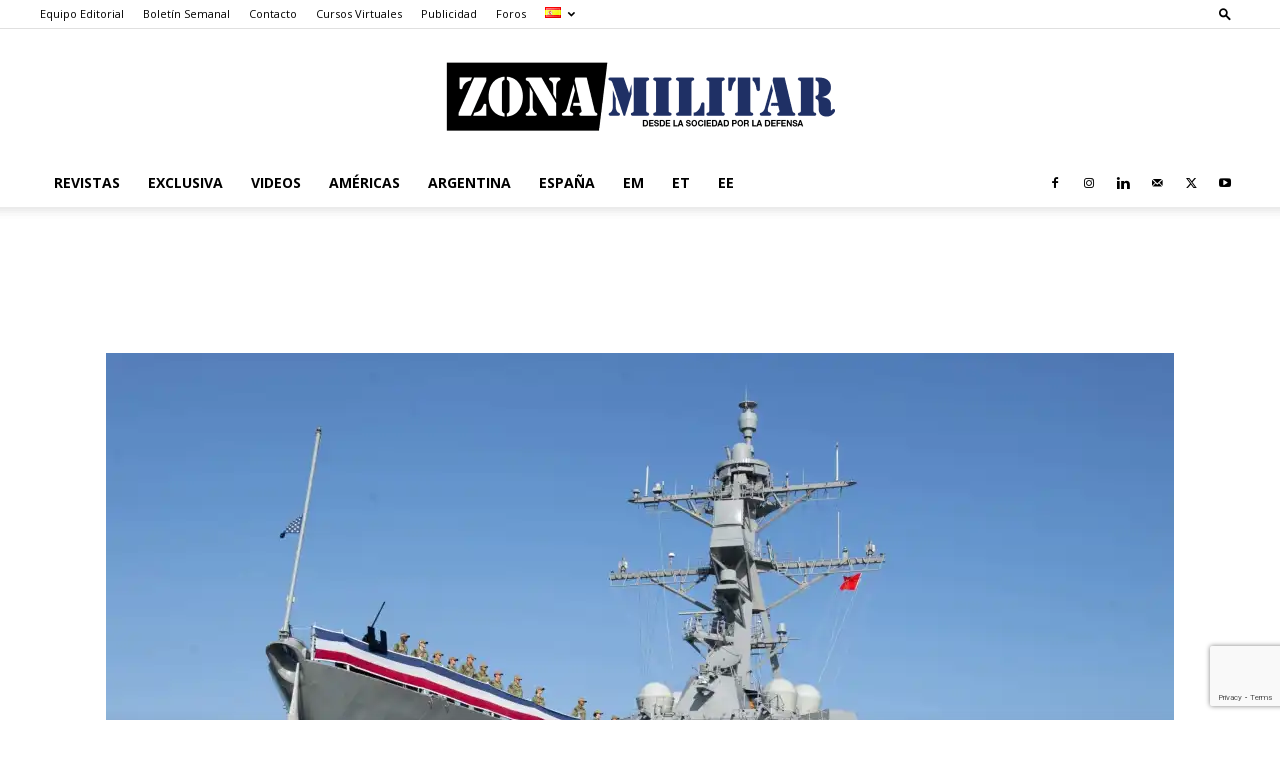

--- FILE ---
content_type: text/html; charset=utf-8
request_url: https://www.google.com/recaptcha/api2/anchor?ar=1&k=6Lei78gpAAAAAEiDnN1NNT-kMzz9BZ1cH-24a0HL&co=aHR0cHM6Ly93d3cuem9uYS1taWxpdGFyLmNvbTo0NDM.&hl=en&v=N67nZn4AqZkNcbeMu4prBgzg&size=invisible&anchor-ms=20000&execute-ms=30000&cb=7pwqxnzgmr7x
body_size: 48692
content:
<!DOCTYPE HTML><html dir="ltr" lang="en"><head><meta http-equiv="Content-Type" content="text/html; charset=UTF-8">
<meta http-equiv="X-UA-Compatible" content="IE=edge">
<title>reCAPTCHA</title>
<style type="text/css">
/* cyrillic-ext */
@font-face {
  font-family: 'Roboto';
  font-style: normal;
  font-weight: 400;
  font-stretch: 100%;
  src: url(//fonts.gstatic.com/s/roboto/v48/KFO7CnqEu92Fr1ME7kSn66aGLdTylUAMa3GUBHMdazTgWw.woff2) format('woff2');
  unicode-range: U+0460-052F, U+1C80-1C8A, U+20B4, U+2DE0-2DFF, U+A640-A69F, U+FE2E-FE2F;
}
/* cyrillic */
@font-face {
  font-family: 'Roboto';
  font-style: normal;
  font-weight: 400;
  font-stretch: 100%;
  src: url(//fonts.gstatic.com/s/roboto/v48/KFO7CnqEu92Fr1ME7kSn66aGLdTylUAMa3iUBHMdazTgWw.woff2) format('woff2');
  unicode-range: U+0301, U+0400-045F, U+0490-0491, U+04B0-04B1, U+2116;
}
/* greek-ext */
@font-face {
  font-family: 'Roboto';
  font-style: normal;
  font-weight: 400;
  font-stretch: 100%;
  src: url(//fonts.gstatic.com/s/roboto/v48/KFO7CnqEu92Fr1ME7kSn66aGLdTylUAMa3CUBHMdazTgWw.woff2) format('woff2');
  unicode-range: U+1F00-1FFF;
}
/* greek */
@font-face {
  font-family: 'Roboto';
  font-style: normal;
  font-weight: 400;
  font-stretch: 100%;
  src: url(//fonts.gstatic.com/s/roboto/v48/KFO7CnqEu92Fr1ME7kSn66aGLdTylUAMa3-UBHMdazTgWw.woff2) format('woff2');
  unicode-range: U+0370-0377, U+037A-037F, U+0384-038A, U+038C, U+038E-03A1, U+03A3-03FF;
}
/* math */
@font-face {
  font-family: 'Roboto';
  font-style: normal;
  font-weight: 400;
  font-stretch: 100%;
  src: url(//fonts.gstatic.com/s/roboto/v48/KFO7CnqEu92Fr1ME7kSn66aGLdTylUAMawCUBHMdazTgWw.woff2) format('woff2');
  unicode-range: U+0302-0303, U+0305, U+0307-0308, U+0310, U+0312, U+0315, U+031A, U+0326-0327, U+032C, U+032F-0330, U+0332-0333, U+0338, U+033A, U+0346, U+034D, U+0391-03A1, U+03A3-03A9, U+03B1-03C9, U+03D1, U+03D5-03D6, U+03F0-03F1, U+03F4-03F5, U+2016-2017, U+2034-2038, U+203C, U+2040, U+2043, U+2047, U+2050, U+2057, U+205F, U+2070-2071, U+2074-208E, U+2090-209C, U+20D0-20DC, U+20E1, U+20E5-20EF, U+2100-2112, U+2114-2115, U+2117-2121, U+2123-214F, U+2190, U+2192, U+2194-21AE, U+21B0-21E5, U+21F1-21F2, U+21F4-2211, U+2213-2214, U+2216-22FF, U+2308-230B, U+2310, U+2319, U+231C-2321, U+2336-237A, U+237C, U+2395, U+239B-23B7, U+23D0, U+23DC-23E1, U+2474-2475, U+25AF, U+25B3, U+25B7, U+25BD, U+25C1, U+25CA, U+25CC, U+25FB, U+266D-266F, U+27C0-27FF, U+2900-2AFF, U+2B0E-2B11, U+2B30-2B4C, U+2BFE, U+3030, U+FF5B, U+FF5D, U+1D400-1D7FF, U+1EE00-1EEFF;
}
/* symbols */
@font-face {
  font-family: 'Roboto';
  font-style: normal;
  font-weight: 400;
  font-stretch: 100%;
  src: url(//fonts.gstatic.com/s/roboto/v48/KFO7CnqEu92Fr1ME7kSn66aGLdTylUAMaxKUBHMdazTgWw.woff2) format('woff2');
  unicode-range: U+0001-000C, U+000E-001F, U+007F-009F, U+20DD-20E0, U+20E2-20E4, U+2150-218F, U+2190, U+2192, U+2194-2199, U+21AF, U+21E6-21F0, U+21F3, U+2218-2219, U+2299, U+22C4-22C6, U+2300-243F, U+2440-244A, U+2460-24FF, U+25A0-27BF, U+2800-28FF, U+2921-2922, U+2981, U+29BF, U+29EB, U+2B00-2BFF, U+4DC0-4DFF, U+FFF9-FFFB, U+10140-1018E, U+10190-1019C, U+101A0, U+101D0-101FD, U+102E0-102FB, U+10E60-10E7E, U+1D2C0-1D2D3, U+1D2E0-1D37F, U+1F000-1F0FF, U+1F100-1F1AD, U+1F1E6-1F1FF, U+1F30D-1F30F, U+1F315, U+1F31C, U+1F31E, U+1F320-1F32C, U+1F336, U+1F378, U+1F37D, U+1F382, U+1F393-1F39F, U+1F3A7-1F3A8, U+1F3AC-1F3AF, U+1F3C2, U+1F3C4-1F3C6, U+1F3CA-1F3CE, U+1F3D4-1F3E0, U+1F3ED, U+1F3F1-1F3F3, U+1F3F5-1F3F7, U+1F408, U+1F415, U+1F41F, U+1F426, U+1F43F, U+1F441-1F442, U+1F444, U+1F446-1F449, U+1F44C-1F44E, U+1F453, U+1F46A, U+1F47D, U+1F4A3, U+1F4B0, U+1F4B3, U+1F4B9, U+1F4BB, U+1F4BF, U+1F4C8-1F4CB, U+1F4D6, U+1F4DA, U+1F4DF, U+1F4E3-1F4E6, U+1F4EA-1F4ED, U+1F4F7, U+1F4F9-1F4FB, U+1F4FD-1F4FE, U+1F503, U+1F507-1F50B, U+1F50D, U+1F512-1F513, U+1F53E-1F54A, U+1F54F-1F5FA, U+1F610, U+1F650-1F67F, U+1F687, U+1F68D, U+1F691, U+1F694, U+1F698, U+1F6AD, U+1F6B2, U+1F6B9-1F6BA, U+1F6BC, U+1F6C6-1F6CF, U+1F6D3-1F6D7, U+1F6E0-1F6EA, U+1F6F0-1F6F3, U+1F6F7-1F6FC, U+1F700-1F7FF, U+1F800-1F80B, U+1F810-1F847, U+1F850-1F859, U+1F860-1F887, U+1F890-1F8AD, U+1F8B0-1F8BB, U+1F8C0-1F8C1, U+1F900-1F90B, U+1F93B, U+1F946, U+1F984, U+1F996, U+1F9E9, U+1FA00-1FA6F, U+1FA70-1FA7C, U+1FA80-1FA89, U+1FA8F-1FAC6, U+1FACE-1FADC, U+1FADF-1FAE9, U+1FAF0-1FAF8, U+1FB00-1FBFF;
}
/* vietnamese */
@font-face {
  font-family: 'Roboto';
  font-style: normal;
  font-weight: 400;
  font-stretch: 100%;
  src: url(//fonts.gstatic.com/s/roboto/v48/KFO7CnqEu92Fr1ME7kSn66aGLdTylUAMa3OUBHMdazTgWw.woff2) format('woff2');
  unicode-range: U+0102-0103, U+0110-0111, U+0128-0129, U+0168-0169, U+01A0-01A1, U+01AF-01B0, U+0300-0301, U+0303-0304, U+0308-0309, U+0323, U+0329, U+1EA0-1EF9, U+20AB;
}
/* latin-ext */
@font-face {
  font-family: 'Roboto';
  font-style: normal;
  font-weight: 400;
  font-stretch: 100%;
  src: url(//fonts.gstatic.com/s/roboto/v48/KFO7CnqEu92Fr1ME7kSn66aGLdTylUAMa3KUBHMdazTgWw.woff2) format('woff2');
  unicode-range: U+0100-02BA, U+02BD-02C5, U+02C7-02CC, U+02CE-02D7, U+02DD-02FF, U+0304, U+0308, U+0329, U+1D00-1DBF, U+1E00-1E9F, U+1EF2-1EFF, U+2020, U+20A0-20AB, U+20AD-20C0, U+2113, U+2C60-2C7F, U+A720-A7FF;
}
/* latin */
@font-face {
  font-family: 'Roboto';
  font-style: normal;
  font-weight: 400;
  font-stretch: 100%;
  src: url(//fonts.gstatic.com/s/roboto/v48/KFO7CnqEu92Fr1ME7kSn66aGLdTylUAMa3yUBHMdazQ.woff2) format('woff2');
  unicode-range: U+0000-00FF, U+0131, U+0152-0153, U+02BB-02BC, U+02C6, U+02DA, U+02DC, U+0304, U+0308, U+0329, U+2000-206F, U+20AC, U+2122, U+2191, U+2193, U+2212, U+2215, U+FEFF, U+FFFD;
}
/* cyrillic-ext */
@font-face {
  font-family: 'Roboto';
  font-style: normal;
  font-weight: 500;
  font-stretch: 100%;
  src: url(//fonts.gstatic.com/s/roboto/v48/KFO7CnqEu92Fr1ME7kSn66aGLdTylUAMa3GUBHMdazTgWw.woff2) format('woff2');
  unicode-range: U+0460-052F, U+1C80-1C8A, U+20B4, U+2DE0-2DFF, U+A640-A69F, U+FE2E-FE2F;
}
/* cyrillic */
@font-face {
  font-family: 'Roboto';
  font-style: normal;
  font-weight: 500;
  font-stretch: 100%;
  src: url(//fonts.gstatic.com/s/roboto/v48/KFO7CnqEu92Fr1ME7kSn66aGLdTylUAMa3iUBHMdazTgWw.woff2) format('woff2');
  unicode-range: U+0301, U+0400-045F, U+0490-0491, U+04B0-04B1, U+2116;
}
/* greek-ext */
@font-face {
  font-family: 'Roboto';
  font-style: normal;
  font-weight: 500;
  font-stretch: 100%;
  src: url(//fonts.gstatic.com/s/roboto/v48/KFO7CnqEu92Fr1ME7kSn66aGLdTylUAMa3CUBHMdazTgWw.woff2) format('woff2');
  unicode-range: U+1F00-1FFF;
}
/* greek */
@font-face {
  font-family: 'Roboto';
  font-style: normal;
  font-weight: 500;
  font-stretch: 100%;
  src: url(//fonts.gstatic.com/s/roboto/v48/KFO7CnqEu92Fr1ME7kSn66aGLdTylUAMa3-UBHMdazTgWw.woff2) format('woff2');
  unicode-range: U+0370-0377, U+037A-037F, U+0384-038A, U+038C, U+038E-03A1, U+03A3-03FF;
}
/* math */
@font-face {
  font-family: 'Roboto';
  font-style: normal;
  font-weight: 500;
  font-stretch: 100%;
  src: url(//fonts.gstatic.com/s/roboto/v48/KFO7CnqEu92Fr1ME7kSn66aGLdTylUAMawCUBHMdazTgWw.woff2) format('woff2');
  unicode-range: U+0302-0303, U+0305, U+0307-0308, U+0310, U+0312, U+0315, U+031A, U+0326-0327, U+032C, U+032F-0330, U+0332-0333, U+0338, U+033A, U+0346, U+034D, U+0391-03A1, U+03A3-03A9, U+03B1-03C9, U+03D1, U+03D5-03D6, U+03F0-03F1, U+03F4-03F5, U+2016-2017, U+2034-2038, U+203C, U+2040, U+2043, U+2047, U+2050, U+2057, U+205F, U+2070-2071, U+2074-208E, U+2090-209C, U+20D0-20DC, U+20E1, U+20E5-20EF, U+2100-2112, U+2114-2115, U+2117-2121, U+2123-214F, U+2190, U+2192, U+2194-21AE, U+21B0-21E5, U+21F1-21F2, U+21F4-2211, U+2213-2214, U+2216-22FF, U+2308-230B, U+2310, U+2319, U+231C-2321, U+2336-237A, U+237C, U+2395, U+239B-23B7, U+23D0, U+23DC-23E1, U+2474-2475, U+25AF, U+25B3, U+25B7, U+25BD, U+25C1, U+25CA, U+25CC, U+25FB, U+266D-266F, U+27C0-27FF, U+2900-2AFF, U+2B0E-2B11, U+2B30-2B4C, U+2BFE, U+3030, U+FF5B, U+FF5D, U+1D400-1D7FF, U+1EE00-1EEFF;
}
/* symbols */
@font-face {
  font-family: 'Roboto';
  font-style: normal;
  font-weight: 500;
  font-stretch: 100%;
  src: url(//fonts.gstatic.com/s/roboto/v48/KFO7CnqEu92Fr1ME7kSn66aGLdTylUAMaxKUBHMdazTgWw.woff2) format('woff2');
  unicode-range: U+0001-000C, U+000E-001F, U+007F-009F, U+20DD-20E0, U+20E2-20E4, U+2150-218F, U+2190, U+2192, U+2194-2199, U+21AF, U+21E6-21F0, U+21F3, U+2218-2219, U+2299, U+22C4-22C6, U+2300-243F, U+2440-244A, U+2460-24FF, U+25A0-27BF, U+2800-28FF, U+2921-2922, U+2981, U+29BF, U+29EB, U+2B00-2BFF, U+4DC0-4DFF, U+FFF9-FFFB, U+10140-1018E, U+10190-1019C, U+101A0, U+101D0-101FD, U+102E0-102FB, U+10E60-10E7E, U+1D2C0-1D2D3, U+1D2E0-1D37F, U+1F000-1F0FF, U+1F100-1F1AD, U+1F1E6-1F1FF, U+1F30D-1F30F, U+1F315, U+1F31C, U+1F31E, U+1F320-1F32C, U+1F336, U+1F378, U+1F37D, U+1F382, U+1F393-1F39F, U+1F3A7-1F3A8, U+1F3AC-1F3AF, U+1F3C2, U+1F3C4-1F3C6, U+1F3CA-1F3CE, U+1F3D4-1F3E0, U+1F3ED, U+1F3F1-1F3F3, U+1F3F5-1F3F7, U+1F408, U+1F415, U+1F41F, U+1F426, U+1F43F, U+1F441-1F442, U+1F444, U+1F446-1F449, U+1F44C-1F44E, U+1F453, U+1F46A, U+1F47D, U+1F4A3, U+1F4B0, U+1F4B3, U+1F4B9, U+1F4BB, U+1F4BF, U+1F4C8-1F4CB, U+1F4D6, U+1F4DA, U+1F4DF, U+1F4E3-1F4E6, U+1F4EA-1F4ED, U+1F4F7, U+1F4F9-1F4FB, U+1F4FD-1F4FE, U+1F503, U+1F507-1F50B, U+1F50D, U+1F512-1F513, U+1F53E-1F54A, U+1F54F-1F5FA, U+1F610, U+1F650-1F67F, U+1F687, U+1F68D, U+1F691, U+1F694, U+1F698, U+1F6AD, U+1F6B2, U+1F6B9-1F6BA, U+1F6BC, U+1F6C6-1F6CF, U+1F6D3-1F6D7, U+1F6E0-1F6EA, U+1F6F0-1F6F3, U+1F6F7-1F6FC, U+1F700-1F7FF, U+1F800-1F80B, U+1F810-1F847, U+1F850-1F859, U+1F860-1F887, U+1F890-1F8AD, U+1F8B0-1F8BB, U+1F8C0-1F8C1, U+1F900-1F90B, U+1F93B, U+1F946, U+1F984, U+1F996, U+1F9E9, U+1FA00-1FA6F, U+1FA70-1FA7C, U+1FA80-1FA89, U+1FA8F-1FAC6, U+1FACE-1FADC, U+1FADF-1FAE9, U+1FAF0-1FAF8, U+1FB00-1FBFF;
}
/* vietnamese */
@font-face {
  font-family: 'Roboto';
  font-style: normal;
  font-weight: 500;
  font-stretch: 100%;
  src: url(//fonts.gstatic.com/s/roboto/v48/KFO7CnqEu92Fr1ME7kSn66aGLdTylUAMa3OUBHMdazTgWw.woff2) format('woff2');
  unicode-range: U+0102-0103, U+0110-0111, U+0128-0129, U+0168-0169, U+01A0-01A1, U+01AF-01B0, U+0300-0301, U+0303-0304, U+0308-0309, U+0323, U+0329, U+1EA0-1EF9, U+20AB;
}
/* latin-ext */
@font-face {
  font-family: 'Roboto';
  font-style: normal;
  font-weight: 500;
  font-stretch: 100%;
  src: url(//fonts.gstatic.com/s/roboto/v48/KFO7CnqEu92Fr1ME7kSn66aGLdTylUAMa3KUBHMdazTgWw.woff2) format('woff2');
  unicode-range: U+0100-02BA, U+02BD-02C5, U+02C7-02CC, U+02CE-02D7, U+02DD-02FF, U+0304, U+0308, U+0329, U+1D00-1DBF, U+1E00-1E9F, U+1EF2-1EFF, U+2020, U+20A0-20AB, U+20AD-20C0, U+2113, U+2C60-2C7F, U+A720-A7FF;
}
/* latin */
@font-face {
  font-family: 'Roboto';
  font-style: normal;
  font-weight: 500;
  font-stretch: 100%;
  src: url(//fonts.gstatic.com/s/roboto/v48/KFO7CnqEu92Fr1ME7kSn66aGLdTylUAMa3yUBHMdazQ.woff2) format('woff2');
  unicode-range: U+0000-00FF, U+0131, U+0152-0153, U+02BB-02BC, U+02C6, U+02DA, U+02DC, U+0304, U+0308, U+0329, U+2000-206F, U+20AC, U+2122, U+2191, U+2193, U+2212, U+2215, U+FEFF, U+FFFD;
}
/* cyrillic-ext */
@font-face {
  font-family: 'Roboto';
  font-style: normal;
  font-weight: 900;
  font-stretch: 100%;
  src: url(//fonts.gstatic.com/s/roboto/v48/KFO7CnqEu92Fr1ME7kSn66aGLdTylUAMa3GUBHMdazTgWw.woff2) format('woff2');
  unicode-range: U+0460-052F, U+1C80-1C8A, U+20B4, U+2DE0-2DFF, U+A640-A69F, U+FE2E-FE2F;
}
/* cyrillic */
@font-face {
  font-family: 'Roboto';
  font-style: normal;
  font-weight: 900;
  font-stretch: 100%;
  src: url(//fonts.gstatic.com/s/roboto/v48/KFO7CnqEu92Fr1ME7kSn66aGLdTylUAMa3iUBHMdazTgWw.woff2) format('woff2');
  unicode-range: U+0301, U+0400-045F, U+0490-0491, U+04B0-04B1, U+2116;
}
/* greek-ext */
@font-face {
  font-family: 'Roboto';
  font-style: normal;
  font-weight: 900;
  font-stretch: 100%;
  src: url(//fonts.gstatic.com/s/roboto/v48/KFO7CnqEu92Fr1ME7kSn66aGLdTylUAMa3CUBHMdazTgWw.woff2) format('woff2');
  unicode-range: U+1F00-1FFF;
}
/* greek */
@font-face {
  font-family: 'Roboto';
  font-style: normal;
  font-weight: 900;
  font-stretch: 100%;
  src: url(//fonts.gstatic.com/s/roboto/v48/KFO7CnqEu92Fr1ME7kSn66aGLdTylUAMa3-UBHMdazTgWw.woff2) format('woff2');
  unicode-range: U+0370-0377, U+037A-037F, U+0384-038A, U+038C, U+038E-03A1, U+03A3-03FF;
}
/* math */
@font-face {
  font-family: 'Roboto';
  font-style: normal;
  font-weight: 900;
  font-stretch: 100%;
  src: url(//fonts.gstatic.com/s/roboto/v48/KFO7CnqEu92Fr1ME7kSn66aGLdTylUAMawCUBHMdazTgWw.woff2) format('woff2');
  unicode-range: U+0302-0303, U+0305, U+0307-0308, U+0310, U+0312, U+0315, U+031A, U+0326-0327, U+032C, U+032F-0330, U+0332-0333, U+0338, U+033A, U+0346, U+034D, U+0391-03A1, U+03A3-03A9, U+03B1-03C9, U+03D1, U+03D5-03D6, U+03F0-03F1, U+03F4-03F5, U+2016-2017, U+2034-2038, U+203C, U+2040, U+2043, U+2047, U+2050, U+2057, U+205F, U+2070-2071, U+2074-208E, U+2090-209C, U+20D0-20DC, U+20E1, U+20E5-20EF, U+2100-2112, U+2114-2115, U+2117-2121, U+2123-214F, U+2190, U+2192, U+2194-21AE, U+21B0-21E5, U+21F1-21F2, U+21F4-2211, U+2213-2214, U+2216-22FF, U+2308-230B, U+2310, U+2319, U+231C-2321, U+2336-237A, U+237C, U+2395, U+239B-23B7, U+23D0, U+23DC-23E1, U+2474-2475, U+25AF, U+25B3, U+25B7, U+25BD, U+25C1, U+25CA, U+25CC, U+25FB, U+266D-266F, U+27C0-27FF, U+2900-2AFF, U+2B0E-2B11, U+2B30-2B4C, U+2BFE, U+3030, U+FF5B, U+FF5D, U+1D400-1D7FF, U+1EE00-1EEFF;
}
/* symbols */
@font-face {
  font-family: 'Roboto';
  font-style: normal;
  font-weight: 900;
  font-stretch: 100%;
  src: url(//fonts.gstatic.com/s/roboto/v48/KFO7CnqEu92Fr1ME7kSn66aGLdTylUAMaxKUBHMdazTgWw.woff2) format('woff2');
  unicode-range: U+0001-000C, U+000E-001F, U+007F-009F, U+20DD-20E0, U+20E2-20E4, U+2150-218F, U+2190, U+2192, U+2194-2199, U+21AF, U+21E6-21F0, U+21F3, U+2218-2219, U+2299, U+22C4-22C6, U+2300-243F, U+2440-244A, U+2460-24FF, U+25A0-27BF, U+2800-28FF, U+2921-2922, U+2981, U+29BF, U+29EB, U+2B00-2BFF, U+4DC0-4DFF, U+FFF9-FFFB, U+10140-1018E, U+10190-1019C, U+101A0, U+101D0-101FD, U+102E0-102FB, U+10E60-10E7E, U+1D2C0-1D2D3, U+1D2E0-1D37F, U+1F000-1F0FF, U+1F100-1F1AD, U+1F1E6-1F1FF, U+1F30D-1F30F, U+1F315, U+1F31C, U+1F31E, U+1F320-1F32C, U+1F336, U+1F378, U+1F37D, U+1F382, U+1F393-1F39F, U+1F3A7-1F3A8, U+1F3AC-1F3AF, U+1F3C2, U+1F3C4-1F3C6, U+1F3CA-1F3CE, U+1F3D4-1F3E0, U+1F3ED, U+1F3F1-1F3F3, U+1F3F5-1F3F7, U+1F408, U+1F415, U+1F41F, U+1F426, U+1F43F, U+1F441-1F442, U+1F444, U+1F446-1F449, U+1F44C-1F44E, U+1F453, U+1F46A, U+1F47D, U+1F4A3, U+1F4B0, U+1F4B3, U+1F4B9, U+1F4BB, U+1F4BF, U+1F4C8-1F4CB, U+1F4D6, U+1F4DA, U+1F4DF, U+1F4E3-1F4E6, U+1F4EA-1F4ED, U+1F4F7, U+1F4F9-1F4FB, U+1F4FD-1F4FE, U+1F503, U+1F507-1F50B, U+1F50D, U+1F512-1F513, U+1F53E-1F54A, U+1F54F-1F5FA, U+1F610, U+1F650-1F67F, U+1F687, U+1F68D, U+1F691, U+1F694, U+1F698, U+1F6AD, U+1F6B2, U+1F6B9-1F6BA, U+1F6BC, U+1F6C6-1F6CF, U+1F6D3-1F6D7, U+1F6E0-1F6EA, U+1F6F0-1F6F3, U+1F6F7-1F6FC, U+1F700-1F7FF, U+1F800-1F80B, U+1F810-1F847, U+1F850-1F859, U+1F860-1F887, U+1F890-1F8AD, U+1F8B0-1F8BB, U+1F8C0-1F8C1, U+1F900-1F90B, U+1F93B, U+1F946, U+1F984, U+1F996, U+1F9E9, U+1FA00-1FA6F, U+1FA70-1FA7C, U+1FA80-1FA89, U+1FA8F-1FAC6, U+1FACE-1FADC, U+1FADF-1FAE9, U+1FAF0-1FAF8, U+1FB00-1FBFF;
}
/* vietnamese */
@font-face {
  font-family: 'Roboto';
  font-style: normal;
  font-weight: 900;
  font-stretch: 100%;
  src: url(//fonts.gstatic.com/s/roboto/v48/KFO7CnqEu92Fr1ME7kSn66aGLdTylUAMa3OUBHMdazTgWw.woff2) format('woff2');
  unicode-range: U+0102-0103, U+0110-0111, U+0128-0129, U+0168-0169, U+01A0-01A1, U+01AF-01B0, U+0300-0301, U+0303-0304, U+0308-0309, U+0323, U+0329, U+1EA0-1EF9, U+20AB;
}
/* latin-ext */
@font-face {
  font-family: 'Roboto';
  font-style: normal;
  font-weight: 900;
  font-stretch: 100%;
  src: url(//fonts.gstatic.com/s/roboto/v48/KFO7CnqEu92Fr1ME7kSn66aGLdTylUAMa3KUBHMdazTgWw.woff2) format('woff2');
  unicode-range: U+0100-02BA, U+02BD-02C5, U+02C7-02CC, U+02CE-02D7, U+02DD-02FF, U+0304, U+0308, U+0329, U+1D00-1DBF, U+1E00-1E9F, U+1EF2-1EFF, U+2020, U+20A0-20AB, U+20AD-20C0, U+2113, U+2C60-2C7F, U+A720-A7FF;
}
/* latin */
@font-face {
  font-family: 'Roboto';
  font-style: normal;
  font-weight: 900;
  font-stretch: 100%;
  src: url(//fonts.gstatic.com/s/roboto/v48/KFO7CnqEu92Fr1ME7kSn66aGLdTylUAMa3yUBHMdazQ.woff2) format('woff2');
  unicode-range: U+0000-00FF, U+0131, U+0152-0153, U+02BB-02BC, U+02C6, U+02DA, U+02DC, U+0304, U+0308, U+0329, U+2000-206F, U+20AC, U+2122, U+2191, U+2193, U+2212, U+2215, U+FEFF, U+FFFD;
}

</style>
<link rel="stylesheet" type="text/css" href="https://www.gstatic.com/recaptcha/releases/N67nZn4AqZkNcbeMu4prBgzg/styles__ltr.css">
<script nonce="jLih7HPeQhn8LuIIuQVGpA" type="text/javascript">window['__recaptcha_api'] = 'https://www.google.com/recaptcha/api2/';</script>
<script type="text/javascript" src="https://www.gstatic.com/recaptcha/releases/N67nZn4AqZkNcbeMu4prBgzg/recaptcha__en.js" nonce="jLih7HPeQhn8LuIIuQVGpA">
      
    </script></head>
<body><div id="rc-anchor-alert" class="rc-anchor-alert"></div>
<input type="hidden" id="recaptcha-token" value="[base64]">
<script type="text/javascript" nonce="jLih7HPeQhn8LuIIuQVGpA">
      recaptcha.anchor.Main.init("[\x22ainput\x22,[\x22bgdata\x22,\x22\x22,\[base64]/[base64]/[base64]/ZyhXLGgpOnEoW04sMjEsbF0sVywwKSxoKSxmYWxzZSxmYWxzZSl9Y2F0Y2goayl7RygzNTgsVyk/[base64]/[base64]/[base64]/[base64]/[base64]/[base64]/[base64]/bmV3IEJbT10oRFswXSk6dz09Mj9uZXcgQltPXShEWzBdLERbMV0pOnc9PTM/bmV3IEJbT10oRFswXSxEWzFdLERbMl0pOnc9PTQ/[base64]/[base64]/[base64]/[base64]/[base64]\\u003d\x22,\[base64]\\u003d\x22,\x22fl5tEwxoGUcvw5PChy8bw7LDj2/DpsOGwp8Sw5nCj24fLxfDuE8ZLVPDiD0fw4oPDBnCpcOdwo3CtSxYw5Zlw6DDl8KmwpPCt3HCl8OIwroPwrbCj8O9aMKnOg0Aw78xBcKzXsKVXi5IcMKkwp/CjxfDmlpfw7BRI8K+w63Dn8OSw4JpWMOnw5rCk0LCnngUQ2QRw4tnAmvChMK9w7FxGChIQksdwptAw4wAAcKNDC9VwoE4w7tifRDDvMOxwqZ/w4TDjk1kXsOran1/SsOqw6/[base64]/Di2RPKsOYwrvCtsKEw4rCi8K9w6zDqWFQwr8/DgbCtcKFw7JJAcKKQWVOwoI5ZcO0wqvClmscwqXCvWnDrcOaw6kZNSPDmMKxwp0qWjnDsMOgGsOEc8Ovw4MEw5EHNx3DrsOlPsOgM8OoLG7Dk1Mow5bCucOwD07CjE7Ckid2w5/[base64]/ChmhPYsKNwqbCn8OjEQxwCMOsw7liwp3CnsKrL17Cu3zCusKgw6FRw6LDn8KJZcKHIQ/DiMOWDEPCpsOhwq/[base64]/ChVJCKcKVRSlDwpPCqcKbw67Dp35rwpE6wpzDrHTCjSHCscOCwqfCkx1MR8Onw7/CvibCpjEKw4l7wrnDu8OMJQVGw6g8wobCqcOuw45MDEDDqMOJLsOPEcKdNXQUdSo7GcOBw6wAPFPDj8KGe8KpTcKawprDmcOywoR9DcKiPcKAYmFpTcKLd8K2PcKSw445H8OHwprDpsKqXCvDoFHDgMKnOMK+w5U/[base64]/CqzxiRsKSw6xWWsKQw4vCrMOWwpTDvTJ+w74yw5Mrw7dyQBHDsRA6OcKEwqnDgCjDtT1JKA3Ds8OmSMO2w7PDtUDCmGlgw6k7wprCuQTDnCjCm8O2PsOdwogxeRnCv8OCP8K/QMKwDsO0YsO8DcKzw4/Cq0Row6xSZ1Muwo9Mw4IXHkYoJsK2NsOkw7TDo8K1aHbDtisNXGbDlArCll7CpcKiQMK7SFvDuyZbcsOEwrbCmsKZw7gxCV1ZwqtHJwXChnNvwrRYw7ZbwpvCs2bDgMOSwoPDlVbDonVHw5fDh8K6Z8OdGWfDvcKDwrg1wq7DunUPS8KIQcKzwos/w6MmwqNsW8K8TyAKwqLDpMOmw6XCkU3DgcKJwrQmwpIaXGAYwo4OJGdmRcKcw5vDuAvCvMKnGsO1w59gwrLDpER3woTDiMKOwpRrFcOPB8KDwr9xwp/Dj8KUWsKpFlVdw4gHwrHDhMOtLsOUw4TCpcO/wpbDmABZCcOFw6NDSHlwwrnCv07DozjDssOkc07DpHnCiMKxV2pIbzFcdcK+w6kiwr0+BVDDnWBcw5vDlzdOwrPCsGnDr8ONJjRAwp4fRHc4wp1lasKOaMKaw6JqLsOVGyLCqVdeLi/DpMOLCMKSC385dSvDv8O5NEDCnlzCgVfDp04bwpTDm8OpQsOWw5jDt8O/w4nDtW4Yw7XCnATDnALCrS1zw74jw5rDn8OxwpjDncO+SMKhw5DDnMOhwpHDgVJUeT/CjcKtcsOawqlyclB3w5NmLXLDjMOtw5rDusOuG3TCkBzDnEbCpcOKwosudQLDmMOgw5lfw7DDrU4KP8KLw5c4Fz/Dl3ptwpHCs8OpKsKkc8K3w74PQ8K/[base64]/DmsKccjDDpcKHf1/DqMO5IcOjKA0aP8OTwq7DrMKSwrvCpk3Cr8OXFMOXwrrDs8KyPsKvG8KuwrV9E24TwpTCmV7DusKfQ1LDi0vCtGAqw5/[base64]/wq/Cs8O2RRNBejjDpRRIwrfDlMKLw7t/NmrDiVM7woZyXsOnwqfCm28tw4B+QsOpwo0LwocyZiNJw5QyLAIyKDLCj8OJw6c3w4jCo2JPLsKfT8KkwpdKUR7CojQow6EwB8OLwqpXPGfDtMOCwpMKTHApwpvChlIRL0wYwqJKQMKjccOoGyFCeMOWen/DoFbCiQEGJC9wU8O0w5zCpRdbw6A6Jlg1wr9XSl3Cri3CqcOKTH15ZsOAL8Oqwq8fw7HClcKAeWxnw6XDhnhqwpsPAMOobR4cNQk4ccO0w4XCn8ObworCk8O5w4Faw4dXSh3Cp8K/MHbDjGxrw6A4e8OYwozDjMKgwofDtMKvw4Yswo9cw5XDuMKndMKpwrbDmQ85aEvDncOZw6gqwoodwr4bw6vCrzwRRTpjK2p2bMOxIcOGfcKnwqTCrcKnRMOGw7BowoV9w78UbB/CqDgeUBjCnjzDrsORw4LCkGBBAsO3w7/[base64]/Cj2plAmNRFsOwXMKNwojCsE0IMTfCucKiw4DDiA7DlMKdw6TCo0Rdw4RtYcOJFi92bMOaUsO4w6/[base64]/[base64]/CiWPDmMObwp1sw490wrXDqibCo2A5FcO1w5nCjsKIwogld8Omwr7Cr8K0NBLDpCrDtSLDr3QDc0TDncKew5JlIl3CnFN5JQN4wp1SwqjCmkkpMMK+wrlDJ8K3dgNww5guRMOKw6gMwqgLDiBMEcOpw6ZAJxzDnsOjV8Knw50gWMOBwpUlLU/DgXPDjDvDuALCgDRMw7FyY8Obw50Sw7oHU17CqcOtAcK/[base64]/DjlVaw5wtNcOQwp1jd8OHPzt8wpxIwr4wwoDCnifCmRHCmUXDmHBHAQx9aMKHRxTDhMK7wqJXBsOuKsO6w7TCkkTCm8O4ccOfw5cXwoUSE1Qww491w7Y1YMOOOcOYcFY+wrDDv8OWwojDisOkN8O3w7fDusK/XMKrLGXDoiTDlgrDvlnDisK6wo7DsMO5w7HCjSx4NQMRXsKZwrHDtgtqw5B+ZgjDuWTDnMO9wrTChU3DvnLCjMKlw57Dt8Kqw5fDqQUqUsOuTcOyPzXDkRnDhEDDiMOuah/Cny1Lwqpzw47CgsKwV1V4w79jwrfCpkPCmU7DkAPDn8OpdxrCo3MSfkMlw4Biw5rCjsO1J01Aw5gfNF4GVw4iJT/CvcKBwo/DuXjDkWdyCRBBwpfDjWrDlALCm8KaHFfDr8O2fBrCuMKRaD0ZFyl1ACllOlHDjAN8wpl6woIsPcOJWcK9wqrDvxVxM8O8ZmbCscKCwqPCnsO2wrTDs8Ocw7/DmV3Du8KLHMK9wo4Xw4PCgULCiwLDh2hdwoV1bsKiT3fDjMKyw6BJdsKNI2/[base64]/DrsKEUHTChholw7bDrnpZw4lewoVxw4oYwpLCnMOuBcKZwrRiVAlhe8KvwpoRwpQAdSpbHT3DkE7CilNvw57DhQc0N20awo9Kw4rDjMK5GMK+w53DpsKtFcO6asO/wpkJwq3Cp2dZw51Zw6trTcO7w6TCnsK4PnnCiMKTw5t9NsKkwr7CiMKwVMOEwoAhNgHCkkZ7w6TCtTXCiMOlBsO1bgVpw7rDmRAxwqs8U8KmbRDDscKdw45+woXCi8OeCcO7w4sfbsK8JMOww6AXw4dcw6TCt8K/wqYlw4nDt8KHwrLDoMKDFcOpwrQ0Tl9UecKpUybCv2LCvhDDgsK+YnBxwqtmw5YWw7DChRpGw6rCosO4wp8OAcO/wp/Dpho3wrB9SwfCrGIGwo1AK0BxYxDCvHwaMR5rw4JJw7J5w6HCpsOVw4zDk17Drjdvw6/[base64]/Dk8OoDn5twobCmQ/[base64]/DocOWchnCgMOWwoYUw5ltQsO+OB8ZZMKMO2B6wqtewoQ2w4bDpcOWwpwhERlbwrNQOsOMwpPCvkB5SjZlw4YyD1DCmMKVwr1EwoYdwq3Dh8K3w58bwpVFw57DhsKYw7/CkmnDmsK5MgVoGhlBwrRdwpJEdsOhw4vClVMtKDLDp8OWw6V5wpxzasK2w7wwZXTCg15OwqEqw43CuSvDpXhrw5PDmyrCrWTCn8O2w5IMDzcDw7U6F8KjWsKEw67DlnbCvRbDjRDDkMO1worDjMKVYsKzDMOww6VdwqUYDV1/SsOcHcOzwokIY1Q7bU09acK6FXR0TlPDuMKOwoJ/w44KEDXDpcOHe8KEM8KDw6HDp8K/ES9kw4TCpQ1+wr9qIcKgaMKOwq/CpyzCscOJe8KCwoteUSvCp8Ofw4BPw5cBw7zCvsOMSsK7SBNIZsKrwq3Dp8ONwqQEKcOyw6nCr8O0X0JKNsKrw4sowpYbRcOdwogqw5E8fsOgw6MLw5BnL8OZw7xsw7vDjXPDuH7CucO0w44JwqnCixbDqVpsScKFw791wqbCl8K0w4DDnV7DjcKSw4F9bz/CpsOqw7/[base64]/[base64]/CjiIOwoFxw4dzNnXDsMOnw4BwQDB+QsK4woNcIMK2wpl/[base64]/ClMOUaTtnXX/CtgfDuBnDkcK8B8K7wrDCmcOnNjQNHBfCmiQJDjl7bsKvw5stwqxhGjAVGsOcw5xkc8OGw4xEbsOHwoMhw43Cr3zCpiJcSMKpwpzCsMKWw7bDi8Oaw5bDssKiw5bCv8Kgw6t5wpVmDsOvMcKMw6Rqwr/CuSFHdGoXDsKhFDd3YcK9KCPDqzBoV0oPwqLCn8OnwqHChsKlacOgQcKCYnh7w4tgwpXCplM+PMKlUlvDo3vCocKpJUDCtsKSasO/fBpgKsOXfsOXY1nChXNJwrFuw5AZHcOyw5DCvsKdwofCvsOEw5EJwr1Zw5fCnj/[base64]/DrRFBwrbCvlAOMV7Dn8OEensXQUhZw411woN6FsKqKMKgaQsAHk7DlMOMeDEPwoAQw7dMLsOMTH89wozDsw5lw4nCmyVxwp/CqsKHai5QfzgSYSEawp7DjMOKwqVcwq7DsXvDmsKuGMKRNF/[base64]/[base64]/CsWzCpkkwZMKvw4BQw5hKGnZiw5k5wqDDo8K9wrHDsEJle8KJw4fCsnRwwpXDvcKpbMOfVSbCvCzDknnCp8KKSljDucOyd8O/w5lISwAcRBfCpcOrcj7DsmswOCl0IU/[base64]/DtsKtTmnDo8OlCcKNFjh1McKDw7xkfcKVw692w4vCnRzDmMOFZ3vCrirDsELCoMKJw6R1R8Knw7vDqcOWF8OAw43CkcOgwrhGw4vDl8K3PBEewpPDkjk6fAjCmMOna8O+bS1aQsKWOcOkUVISw6kPWxLDiRfDk3HCn8KbXcO+SMKXw45Mckplw596C8OIWUkkdG/CscK1wrExNHR3wpp/wqPCmB/Dh8OmwpzDkBYwDT18VVc/wpdtwpRfw4daQsKVVcKVQsKTfw02OxvDqyEje8OoHkgkwoXDrSFywqrDrGrCvW3DhcKwworCv8OXFMOxTsKrbyTCsS/CgcONwrPDjcKaAlrCk8O6YcOmwrXDiCLCtcKLRMKPTVJdMVkiJ8Kfw7bCslfClMKFBMOAw7rCqCLDocOswog1wqUhw5o9GsKPdTnDqcKhwqDClMO7w41Bw4dicEDCml8gVMOQw4zCv3nDoMOBd8OkcsK2w5d9w6vDhD/DlFp+csK1TcOnM1R9OsKWfMOQwrAyGMO2dFfDosKcw4fDusK/Z0nDr0sSbcOZNH/DvsOMw5RGw5RyOxUhasK6KcKbw4bCpcKLw4/CssO4w6nCoVHDh8KZw5JzMDzCvk/CnsO9UMO4w6zDhFZFw7bDsxxRwrXDuXjCvgwGfcOIwpYcw4h7w4XCnsOTw4jDpi1GQ33Dp8OGOBx8ecKFw7QzTETCvMO6wpTCvDBww60JQ0krwp8DwqLCgsKOwrRewpHCgMOqw69Zwo0/w7dwLEXDjwpIFiRpwpQJYXdXIsK7wqbDtBcqcXsiwrXDmcKNKEUOB10vwpjDtMKvw43Co8O9woAJw4DDj8Orw5F4csKHw7vDhsOGw7XCiFhWwpvDhsK+asK6Y8Knw5vDvcKBasOnahA/bTzDlDByw4cfwoDDhnPDpgzCtsOPw5zDnyPDsMOLbwXDqxNBwq47asOXJVvDv3nCq29pGsOmEB3ClxByw4jCqgkIw6zCmDHDpElCwolAVjQ/wpkiwopRagvDrFBJesO5w5Enwr3Dh8KeDMOwTcK/w4HDs8OeBzNjw67Dt8O3wpFpw5fDsHvCq8OQw798wr5+w47DlMKMw7sZXD/[base64]/DgMOJHMO7c8OYwqh4CsK1TsKhw5gjwonDogYjwqsuO8O4w4LDncO6Z8OqdcO1QiDCo8ORZ8K0w5Rvw7l5FUUFXMKawo/[base64]/CqMKhw5VXdcKewrU9KiwRwpTCs8O8IRJAKilCwqM6wpdVVcKzfMK+w7F9KMKUwrRuw6tAwo/[base64]/[base64]/[base64]/[base64]/w4/CmDnDucKuw60SW8K8wr/CgEbCrmXCjcKCwrUxd2sYw447woU4WcOcDcO8wpTCqw7Cj0rCkMKjTiFIX8OzwqjDoMOSwqTDo8KJBhwfAi7DoCjDisKfB3ErX8KBZcOVw7DDr8O8CcKEw48nYcK6wqNoCcOnw7jDjhtew6/DscKAb8Kkw6I+wqR8w5HClsKLGMK7wrRsw6vDhMO+UFnDpEVSw7nChsO/Qw3CgXzChMKeQsOKIibDqMKwRcOnNjRJwqYBA8KEWiQewpchKGQCwp1PwpV+CMKMHMO/[base64]/[base64]/Csy1UwpVNXVPDkcKMT8OuWcKvwroFwr7CkBVzw7/CvcKQSMOkIADDmcKrwp1icgfCvMK/WWBbwoYNesOnw4cnw6jCpx3CjhbCpjTDncO0HsKdwr/DlgrDu8KjwpLDuXZVNsOFJsKCw6HDtRbDs8K5ScOKw5zCg8KZAQZHwoLCsSTDqhDDrTc+e8OrKClVAsOpw5HCocK5Ol3CugPCjzHCm8KVw5FPwr0cVcOdw7LDuMOxw7A+woNsXsKRKVtuwpgtchrDpsOYScOAw5rCkXo4ITzDkU/DgsKcw5DCmMOrwqfDsm0Ow5vDjWzCpcOBw5wywqTChS9LVsKBPcO2w4XCh8O8ay/Do21bw6zCscOIwrQEw73CkUTDj8O0AgxALlIbWDNhBMKkw5jCmmd4UMO/w7MACMK5RGjCr8KbwobCgMOAw68aHHN5U2wHDEp6eMK9w5oKUVrCu8O9UsKpw689IQrDjC/CrkzDhcK0wrLDhEVDVU0hw7N4KDjDvy5Rwqc+M8KYw6nDs0rCmcOhw4U0wrTDs8KDTMKiJWHDkcO7w7XDo8OST8Ocw5vCuMK6w7snwoMkwqlNwr/CiMOaw71dwo7DkcKvworCjQJqQ8OrdsOSakPDvjgmw6XCoV4rw4TDlBRtwps9w73CsRnDlEt5CcKIwpYcNsO8OsKhQ8KSw7Izw7LCiDjCmcOCDBc0CAPDq0XCrRhTwqtnFcK3FH0nW8O/wqjDgEJywqB0wpvCuQJow5jDk3QJVkfCncOLwqQXXcOUw6LCo8OOw7J/dEjCuGEDQGkLNsKhKVNjAGnDt8OeWzVXYVBCwoHCosOrwpzCg8OeZTk0HcKSw5YKw4gcw6DDr8KOZA3DkSwpRMOfWWPClMKeIkXDucOXI8Ouw5BSwqDChSPCmFzDhC/[base64]/Drz1xPgplw47CkXTCicOaw7zDmcOVwpQlDjDCrsK6w7MSWB/Dq8OZUDlEwosgVF9FOMOVwo/DtcKTwoRSwqo0ZXzDgQNRGsKawrJsXsKzwqoWwrIrdsKbwq0oTCw6w7pod8Kjw486worCp8KGfArCmsKSTCYEw7wgw4EYWgvCkMOrLXvDkSwUMBA2ZFwew5YxXzLDkU7DrsKnIXVvEsKqYcKUwpVxBwDDsGLDt2V1w6JybFrDtcKIwr/CuwjCiMONVcKwwrA7MmoIPAPDhGBvwrnCvsKJDmLDtMO4bhJrYMOYw7/DocO/w5PCuE/DssOiB27Dm8K5w6AKw7zCmRvCocOQNMOGw4g9FnQYwpLCuRlJY0LDjQE6E0Afw6YLw4nCgcObw7cgCCU3bCs3wpjDnEHCtnwVNcKTFRvDicOuMFTDpBvCsMKHThg9WcOWw4HDnmYaw7bClMOxecOEw5/Ck8Opw7lgw5rDjMK3ZBjCplxQwpHCv8ODw6k6V1/[base64]/Cg8OiwrzCmA1sd8Odwo9oHVoRYHXCnEUTVsOiw4h2wp0fYXTCgEjDonEnwrFsw5fDhcOjwqnDucO9IAYEwrckeMKHf10QEgzCvmRYTAddwogWPUdMa0V/ZgYSBC5Iw7ISDQXCpsOhUcOPwoTDsA7Dp8OxHsOiXGp7wpLDvcKkQgc8wrkxbMK5w6TCgAnDpsKrdQ7DlMONw73DosOOwoU/[base64]/FVFSUcK5w6/CqBvCssOdwpXDhG1vf3nDisOXw4fCiMOXwrzChwpawq/DmsOqwotvw7w1w6YlMU4vw6bDosKWIS7CscO4RBnCnVnClMKzOkB1woAEwpAdw6Rnw5TChFwiw7Q/BcO3w4Y1wrvDmydxUMOVwr/DhcOxAMO0aiB3cX43SCnCncOPe8O3GsOawqcwLsOMHcO1QcKoT8KQw5vCuwjCnEdITi7CkcK0aSjDisOLw5HCrsOLfBHCncOsTH8BelnDrjNkw7LCs8KoN8O/WsOdw7rDpgHCmHZ3w4zDi8KNCC7DiFgiWTjCk2EqCnhrQnTClUJIwpg2wq0AbS14wohmLMKQR8KTC8O6wpDCrsOrwovCoWXCvQ5fwqgMw5AXdy/CtE7DuFYRK8OEw50AYGfCusOVb8KeEsKvesOtJsOlw4HCnGXCiV/CoUo3G8O3Q8OtFsKnw5B8PTFNw5hnfTJsScOSZBA3c8OVblFew6jCg01ZMjFJbcOkwrExYETCjMOTEsOEwpbDujwIScOzwosgTcOjZSt6wrkRMA7CmcKLccO0wp3CkU/Dijl7w79Sf8KtwoLCvUZ3ZsOpw5FCCMOMw4x4w6rCl8KBEXvCvsKjSFnDqxYMwqkVa8KeCsOVDcKpwoAWw53CrAB7w4Qvw5suwoIsw4ZqWcK4N3F8wrxEwoRRECXDk8OWwq3CshIDw7l5X8O7w5nDvMKMXCtqw7nCqUXDkR/Dr8KoOg0RwrLDszAfw6fCsB9+aXfDmcKBwq4UwpPCqsOzwpQ4woABIsO6w5jCkBLCo8O8wrzCg8O8woVDw7UgLhPDuRlFwqBgw5VtJELCuyw/GcKuVkkzDnXChsK7w6DCliLCh8ORw5YHAsK6GcO7woMhw7LDn8KdQcKKw6sUw5Ibw5didUDDu2VqwrURw50fwqjDusOAAcK5wp/DoBgIw4IeQMOWbFTCvxNkw6kdNVlgw6/DsABwGsKANcOdV8OwUsKASHDDtTnDqMO4NcKyCDPCs0rDq8K/[base64]/Cl8K/woAVw6fClGjDjsOSwqRCHRnCssKeQWzDu3g1Zm3CisOpD8KGRMK+w51RLMOFwoB+azQlfnfDsht3Pkt/[base64]/DtHbCp8K+w53CvGlfwrh4wpFYwofDoRHCt8KDOz85wrA0wpTDisK+wobCv8O7w7RWwo/Dl8KPw6/[base64]/Cj8Orw7PDp8OtR8KJw48lw5ZOPsKxw5Y2wo7Dqh0eZ3YWw6VBwop/[base64]/ClsKEdMKLagUGeHXCgsOLccO4VkINwo7CjAE5Y8OFKBoVwo3Cg8OpFiPChcOpwoltMcK0McOxwrJewq1qXcOBwpouOiYbSiV9M3rChcKqUcKyNVbCqcKONMK8G2dHwpbDu8OBYcOPJxTDi8OpwoMnIcK/wqVOwpsnDDxDKsOwPl3CowbCocKFAsOwCHfCscO0woxCwoAzwqHDsMOAwqbDhFEFw5UPwqYhd8KrP8OGWTwBJcKuw5XCpidqcEHDpMOvdz19IcOGYx42wrNpWUPCgMKaLMK4eB7DoXXCg2YcMsO2w4MITwA4Ol3DpMO4HHbCssORwrheB8K6wo3DssKPUsOKesOOwq/CncKbwrbDrUZowr/CtsOPRMKbc8O0YMKzAGDCi03DgsONEMOTPhQDwpxPwq7CoG7DnHQNGsKUF3zCplJfw7k6SUPCuiHCo1/[base64]/Dl8Oawrg7F2bCiHHCkcOxeXjDoMK7w7vCiRrDmUjDmcKKwoZ7AcOXc8Omw7/CowDDqTBJwoDDhsOVbcOSw4DDssO9w4NjPMOVw6TDucKIC8K4woBORsKlXCbDj8KOw6PCmyMcw5nDpMKBORjDk0XCosOEwplqw6x7bMKXw5olSsOvIEjCncK5H0jCuDfDqV56asOhNRTDp2/[base64]/Cj8KLU8Ocw5FMwqgHw4RaQcKlwrZiw6o/woVBJ8KVKjgzeMKTw4BxwoXDoMOHwpACw6PDpinDsj7ClMODW39LRcONccK1bG0ywqdxw5J8wo0pwrQswojCjQbDvsKPJsKww5hvw5vCnMKMLsOTw4rDj1N6dlHCmijDhMKGXsKeTsOmZSxlw4tCw4/DlAJfwqfDmDhjcMOXVTLCqcOeIcO+X1p7S8Okw4EuwqIfwqLDhkfDlARIw5hzTHDCncOEw7TDgcK0wqAXNSMcw41tworDmMOxw6UNwpYQwoHCqkc+w6tMw5Nnw5ojw5Jiw6/CgMKsOnvCp2NRwoZyayAOwovCpMOpP8KyIU3Dm8KPXsK+w63DnsOqAcOvw4jCpMOAwpJowpkzEMK8w64DwooCNGdxQVchI8K9bB7DusKSUcOEQ8Kcw4kvw4xyRihtYsO3wqbCiT49CsKvw5fCi8O6wo/DqiACwrXCsmx3wr5pwoFEw57CvcOswrwDKcKoOVBOC13DgHxzw6the0d6w4/CusK1w7zChCEmw6LDkcOlKwfCp8Klw6LDpMOMw7TCvDDCrcOKTcO1PMOmwo/CisKlw7bDicKbw5nClcKTwqlLeVFBwqTDvn3CgCJiaMKKTcKfwpvCpsOHw5Ftwo/CncKNw7w0TyoSMihSwrlew4HDmMOIT8KJHlLDicKFwp/DhsKcCcOTZMOtA8KHe8K7PCvDuTfCmw/DjHnCmsOfOTDDllTDmcKJw5Eww5bDsS9xwqPDiMOmfsKJSlhLFn0ow5shY8KswqDCiFVyM8ONwrwvw6lmMWnCiRljS38UQDTCqyRSZDnDuynDnENaw4rDkm5fw6vCm8KIfCVtwqTDpsKYwoROw6R7wqErS8OHwo/DtyrDlHzDv11lwrHCjHjDhcO+w4EcwoktGcK3wrjCvMKYwpBHw6daw7rDuEjDgQJEYmrCtMOhw6/Dg8K+bMOYwrzCoUbDjcKrM8KvGXF/[base64]/DpsK/w6w0wr89KVVMO8OOw5PDrCPCg8KPw5jCrzQAQhYCZ2fDnl12woXDgxBjw4ByKV7Dm8Orw5zDh8K9E0HCgFDChcOQHcKvYWUUw7nDm8OqwobDr3cKPsOcEMOywqPDhETChDPDhlXCpRnChStBAMKiE0B7NxEdwppZWcO6w4IPcMKMdz45cm7DoAbCr8KyMg/CvQsHYcKyJXPDm8OuK2zDssOyT8OBIT8uw7bDhcOdeyjCvMOCQUTCk2c8wplHwop0wp4gwqI1w4wWR3DDlUvDisO1VilLNjrCgMKWwqhrPmfCu8K4cSHCqWrDucK2PsOgOMKmCcKaw6FKwr/CoH3CqgrCq0Qhw4rDtsKKT1Ixw5ZWaMKQF8OAw7wsF8OwPhxDSGkawqt0FAvCizHCv8OzR2jDq8O5w4HDhMKvAQYlw7/CusOVw4rCqHnCol8PYW5cIMKyHsO+IcO9esKhwroewobCicOIdcKLaSHDkSktwoMuFsKawp7DvsK1wqU2wp59MHHCrGLCoHzDvE/CuSdSwownBiZxEmFmw7Y/HMKXwrbDiFLCucO5ND/CnArDvQPCgmNzbVhlfDYqw4xFA8KjK8OAw4FGK3bCrcOZw5vDkBrCq8OaRCZSLxnCpcKRwocQw7ptwq/DkmwQScK8EMOFTF3CkykDwrLDj8KtwoQVwqUZY8ORw5waw4B/wqxGScK9w4/Cu8KXAsOpVmzCrhZMwo3CrCbCv8K7w5kfMMKBw4DCr1JqPn/[base64]/CglzCj8Oiw6AFcEHDrMOEwonCv8O4w4ogB8O9fW/DhcOQHV90w7YddTNvS8OaCMOTM1/DuAx9Rl3CvF9aw69tZlTCnMO8d8OLwovCmjXDl8Kxw4fDocOsIztswrjCj8KuwqVBwrpdLsK2PMOBR8Orw4hPworDqyvCu8OxFBfCtGnCgcKyZRvDvMK3RcO+w7LCuMOvwqlxwqtxSEvDk8OKEDIWwq/CtwvCkV/DmmUcHTYMwq7DuEs6Pk7DiQzDrMOHci9Sw6lgHSYRXsKlccObE1jCiX/Dp8OQw45lwpseVU5vw7oaw5HCow/CkWkYWcOkJn4lwqVhPcKfIMK9w4HCjhl0wr1Rw6PCjWXCkkzDjMK/L3/DrHrDsyx7wrkMBAXCkcKiwo8hPsOzw5HDrHfCqHTCijBhfcOoL8O4WcO6WBMxGSZswpMpw4/[base64]/CpQ8DcHdfw7fDj8KfGiYUGMK9w7pvem3DvsOvDGbClkNvwpUrwotOw7BkOio+w4zDhsK/[base64]/[base64]/DvcKCdHspMcODwrXCjTU/woXDpsORw75Vw6rClDhjMMKREcKaOXDDp8OxeVpBw54QJcOZXEPCvlcpwp8DwqhqwrxEf1/CqBjCpizCtgrDtzbDrMOFHn1+Tzo+wobDq2gsw53CgcOZw70gwrXDpcOkIU8Dw7AywoZfZ8K8O3rCkEjDq8K+YFdLHE/DhMKmfifClVgTw5g/w70ANRQ6MH3CscKof2PCkMOhR8KqN8OwwqVVUcKibkFZw6nDpHTDtiAAw78daTVVw5FlwqXCumHDhDE/AWZ1w7nCuMKew6whw4QBMcK8wpgqwpHClsK0w67DmQnDh8Kfw4PCjHcmMhLCosOaw75jcsOEw6FGw6vCtBRYw7d1Z1clHMOewqlJwqTCqcKGw4hGQsKUK8O3XMKveFBOw40vw6PCiMOGw6/Cox/DuXJ6eT0vw5zCkkIOw6kMJcK9woJIVMO+ExF5XH4oD8K1wrzCuXwQecOIw5EgZsO1XMKuwpLDoiYcwo7CkcOAwq9+w51GaMKSwo3DgBLCpcKJwoLCisO9XMKDdR/DhhHDnyLDisKHw4LCgcOUw69zwo8pw5jDpEjCvcOQwqjCtFPDpsKBJkAgwqoSw4dpcsKswrkXIsKLw6nDjA/Do3nDki08w6FzwrbDhSvDicOLV8OswrXCicKiw6oSZ0HCnVNUwoVVw4xHwowzw4xJC8KRBQXCucOaw4zCmMKHUHZQwphdX2sGw4vDok7CuXgwW8KPLFjCoF/DicKUw5TDlQkDw4LCj8KYw7I2Q8OhwqbDjDDDjUvChjw9wqjDqWnDrSw6R8OpTcKsw47DsH7CnWPDusOcwrh+wogMNMOawoVFw60jNMOJwq1VPcKlUhpSQMKlL8K5Cgsaw5FKwqPCicOfw6d+worDtWjDrV92MiLDjzPCg8KLw6d/w5jDsAbDt246wrvDpsOew57ClVVJwoTDiXvCl8K7f8KMw67Dn8K5wpHDiEAew55BwrXChsKoA8KKwpLCgDsaJyVfasKpwo5iTisuwq0fS8Kdw6vCrsO+Gg7DtsO9c8K8ZsKwA2E/wojCmcKQdXzCi8KDCUnCncK6Z8KxwoAsIhXChcK6w5jCl8OxBcKqw4sLwo0kCC1NZXhmw47CncOie0d7SMO8w7DCmMOMwq5BwpvDklxrM8KUw4R7azTCuMKyw53Dp0PDviHDocKkw7p2V0cqw5I2w4PCjsKIwpMKw4/DvAYKwoHCpcOxJUQowpFCw4E4w5A0woo+MsK1w7teeTcRF2LCh00QJUV7wpjCsmQlKgTDmEvDo8OhEcK1V07CnDlTOMKLw67CjW4MwqjCkj/[base64]/Co8KSw7rDv8OWcDNRwqTCpxAPFcOjQ05ew6AtwrvCs1/Cq0rDpEzCpsKqwo4Lw6oPwo7CjcOkZ8OdeyXCpMKlwqkPw5p+w7hQwrp+w4sxwr5Xw5slJwJaw6U9W2oNbS7CoXk+w6rDl8K9w4fCqsKyUcOGFMOBw7ZpwqhTakzCqwMXLlIgwpPDsS0Qw7/Dm8KZw6MqRQNBwp7CqcKRZ13CoMK6JsKXLTrDrEcKD2rDmsOTRXh/bsKVD27CvcKNCsOQYAXDgzUNwpPDo8K/P8O0wq/Dji/[base64]/[base64]/wo7CsCpywrJNwpAvw5fChMOJGW7ChVnCp8KieDwPw5hEwodnPcKbVwM0wr3ChMOfwrEyBQZnacK0XMKsXsKtZCQZw5dqw55HUMKGe8K2IcOsc8O0w6F1wpjCgsK4w7/CjVQgOMOdw7Ilw63Ck8KfwqIgwr1lGEoibMOvw7cdw5c8TwvDkF7CrMObKBzDo8OwwpzCiyHDrApcWzcgGBfCoXPCn8K/Jm97wqvCpcKnHFQHDMORcXMGw5V+w59QNcOQw6vCqBEvwqgjLl/Dj2PDkcOew7cEOMOFQcOMwoMdOQnDv8KQwprCi8KRw7/[base64]/[base64]/DvcKjRydNwpY5LgHCil7ChDvCncKlVzFQwp7DpxHCvMOZw7vChMOJIzkEK8OHwpbCmTHDrsKJcj1Ww6IJw5nDplzDvCheC8O9w53DssK8OBrDpsOEYCzDqsOSEB/CpsOBdEzCn2U8NcKRRsOJwr3CksKGwpfCjk/DicOZwrVRRsObwpJ1wrvCpGDCsSHDsMKgGhHCjSnChMOsN1/Dr8O4wqvClUVbEMObfhLDqMKGbMO7QcKfw5o1wo52wq/CscK+wofCiMKMw5gxwpfCl8Kowr7DqWjCpHhpAj99aCxAw6tbJ8O+wpdywr/ClUMMD1PCj3siw4A0wppNw7vDnTzCp3ADw6LCrjg7woHDmyzCj2VBw7dTw6UYw7U2Zm3CisKae8OjwrvCtMOFwphwwpJPbDAzbi1WdnrCgThHXsOhw7PDiA0QPSrDizNkYMKXw6/DnsKdV8OXw6xSw44gwr3Coxplw4Z2LxRlS3wLbcO5M8KPwp1swq/[base64]/Du8KtwqBJw5TCv2bDqcK0dsOrw6dow6vCsCnClUJKRh7Ch8Kxw7NmdWzCtE/DmsKhXWfDujsXOBXDsy7DhsOHw4c4WxBaAsOzw6/CkURwwovDm8OEw5obwr96w6BOwpADNcODwpfCjsOZw4sLSRVLf8K6d2rCr8OnFcK5w70OwpMVw4VqGgkowqXCh8Oyw5PDlwkGw750wrl7w4cgw47CtFDCh1fDtcKiaVbCscOOJC7Dr8KWDDbCtMOAcyJtcys5woXDv0lBwpE3w592woZdw79RMRTChHkTI8Oow4/[base64]/[base64]/EsOmUC7Cv8ONw45hCmrDk0bDtzbDh8O0EsKkZcKSw57DssKFwq0VChlJwqHCucKYI8OFD0Usw6g4wrLCiyBZw7XCgcKewqDCvsKsw4oeFEZEHcOPX8KDw5bCusKpBirCncOTw64vKMKZw45Xwqtnw4/ClcKKJMK+ez5aKcK3NAPCq8OGBFlXwpZIwp5OcMOgQcKpWUkWwqIEwr/DjsOFX3DDqsOuwpjCvi4DA8ODQE8cP8ONMTTClsOddsKrTMKJBE3CqzvCt8KSQVIbSAlVw7Y/bXM3w7XCmyjCjz/DlFfCoQV0D8ONHHEHw4VzwpLDq8Kzw4jDhcKTQjxVw6jDhyZJw4o5RiZTewXCgBTDiyXDrMOkwoU4woHDgcOWw71HPUklVcK5w6LCkyvDlUPCvMOHIsKJwo/CimPCoMK+JcKQw78VHTw7fsOHwrdyADnDjMOPFMKzw5PDuFITUn7CjDdvwox9w63DiybCrCY/woXDt8K4w5Q7wpPCpEA1D8OZU1k8wrV4O8K4UinCvMKlfxTDs11iw4s/HsO6PMOyw7Y/[base64]/DrzgHAsKPwpIWXGZgYsOYwp1uUQxmwrsNwrBUwqvDm8KHw4prw69SwpTCvAJKXMKZw7TCisOPw7LDsBfCk8KNDkpjw7caLMKgw4VLNBHCvxfCo1tHwqfDlx7DkWrDnMKOWMOewp1lwozCigrCtjzDicO/PWrCosKzRMK2w53CmXt1JyzCgsOXYgPCum5jwrrCocKMCz7DgcOlwqBDwpsLH8OmD8KTJSjCn1zCsGYAw71FP1XCvsKVw7nCp8OBw4bDlcOXwpAjwoBcwqDCgcOowofChcKrw4IYw73Ch0jCh0IhworDrcOyw5XCmsO5wr/[base64]/CjQjDqcKqTsKmw53CusOFw7hFRWrCtxLCr8Ovwp3CoScHW31YwoxQCcKcw7xtVsOAw7oXwrZnDMOGE08awp3Dt8KZKsOew5hJYQfDnw7Cky3DpnAFaE/Cqm3DjMO7b1tYw4xnwpfCjlp9X2Y8SMKdLSTCn8OnQMKawoFwGcKyw5Quwr3Ds8Ohw6Alw7Qqw4xdWcK7w6N2Dk7Djj9ywpA6w7vCiMOUZkgbDsKWTSXDgC/CsS1+VjMdwockwp3CjCfCvzbDsQsuwrrDrXzCgDBqwppWwpvClHPCi8Onw606ClM2MMKBwozCgcOIw7LClsO1wp7CpD0cesO+w4d9w47DrMKUAkVnw7zCk08hR8Klw7zCuMOlFcO/wrJuHcOTFMKLYWhfw7oBDMOtw4HDiAfCosOsUTsNMT8nw6zCgTJ/wqrDlzRRX8O+woNhUMOHw6rDi0vChMOlwqvCqUp3cnXDi8KGawLDjWxzehvDmsOcw5DDh8ONw7bDuyjClMKrdT3CmsK3w4kxw4HDmj1awppcQsKAesKAw6/[base64]/AiBywp3CoUTDtBp/VTVRwpYufg4AFMOPP2dHw5d3FgYMw7UNU8KGLcKfeiPClUPDmMK9wr7DsX3CucKwH0s1RFTCgsK4w6nCs8KbQsOJOsOZw6/[base64]/[base64]/Dk2zClsKPwo/CsMK/wpY4w6PDmQTDvxjCmh7Co8Opw4DCnsOgw7sWwrwiKRFTYHJzw7vDnU3Dlz/CjSjCnMOJIC5Od3hQw5QgwoVaVMKCw7JZYH7DksOiwpLClcOBacOxcw\\u003d\\u003d\x22],null,[\x22conf\x22,null,\x226Lei78gpAAAAAEiDnN1NNT-kMzz9BZ1cH-24a0HL\x22,0,null,null,null,1,[21,125,63,73,95,87,41,43,42,83,102,105,109,121],[7059694,215],0,null,null,null,null,0,null,0,null,700,1,null,0,\[base64]/76lBhnEnQkZnOKMAhnM8xEZ\x22,0,1,null,null,1,null,0,0,null,null,null,0],\x22https://www.zona-militar.com:443\x22,null,[3,1,1],null,null,null,1,3600,[\x22https://www.google.com/intl/en/policies/privacy/\x22,\x22https://www.google.com/intl/en/policies/terms/\x22],\x22y2iFEhU2iJfs4rxmLi1l9ATo8G5LS9RpNTYNjoTSc2w\\u003d\x22,1,0,null,1,1769622322508,0,0,[49,148,215,20,159],null,[94,33],\x22RC-Z0KkkUZNWvUIvA\x22,null,null,null,null,null,\x220dAFcWeA6H2eup9POg7BEm2QzQjF6-kGd4eb7jUJ4B3Q-JNBpNLrs_9jdXAb4SGT6nh_7VRBjomHE0KIzU0TMVlrex4G8CZ2fxoA\x22,1769705122307]");
    </script></body></html>

--- FILE ---
content_type: text/html; charset=utf-8
request_url: https://www.google.com/recaptcha/api2/aframe
body_size: -247
content:
<!DOCTYPE HTML><html><head><meta http-equiv="content-type" content="text/html; charset=UTF-8"></head><body><script nonce="gbIuxN3fj9a7_HqzJCLkEA">/** Anti-fraud and anti-abuse applications only. See google.com/recaptcha */ try{var clients={'sodar':'https://pagead2.googlesyndication.com/pagead/sodar?'};window.addEventListener("message",function(a){try{if(a.source===window.parent){var b=JSON.parse(a.data);var c=clients[b['id']];if(c){var d=document.createElement('img');d.src=c+b['params']+'&rc='+(localStorage.getItem("rc::a")?sessionStorage.getItem("rc::b"):"");window.document.body.appendChild(d);sessionStorage.setItem("rc::e",parseInt(sessionStorage.getItem("rc::e")||0)+1);localStorage.setItem("rc::h",'1769618726913');}}}catch(b){}});window.parent.postMessage("_grecaptcha_ready", "*");}catch(b){}</script></body></html>

--- FILE ---
content_type: text/plain;charset=UTF-8
request_url: https://c.pub.network/v2/c
body_size: -266
content:
16ca5ca0-7f4d-4b3d-8214-a45c80018b6a

--- FILE ---
content_type: text/plain;charset=UTF-8
request_url: https://c.pub.network/v2/c
body_size: -113
content:
ffc0a53c-1cc3-4ebb-977d-70dc5f96c18f